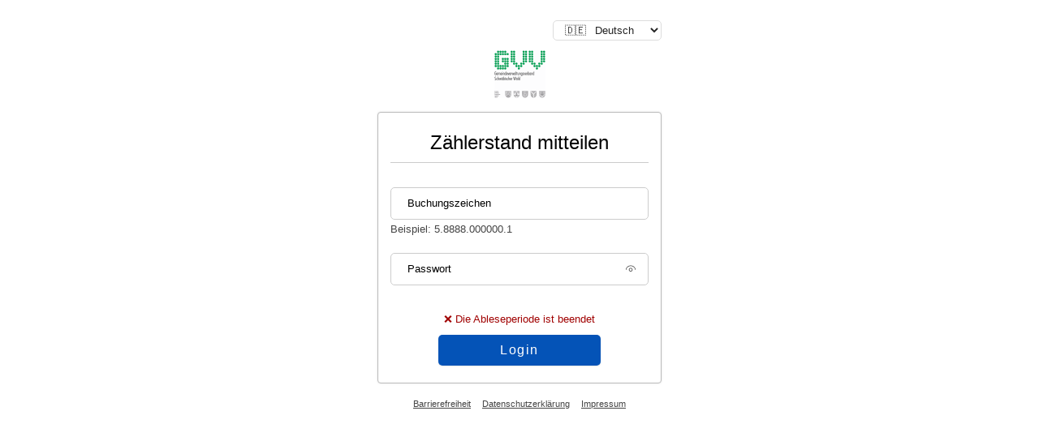

--- FILE ---
content_type: text/html; charset=UTF-8
request_url: https://www.ablesen.de/durlangen/
body_size: 1523
content:
<!doctype html><html lang="de" prefix="og: http://ogp.me/ns#"><head><meta charset="UTF-8">
<meta property="og:title" content="Gemeinde Durlangen - Zählerablesung online">
<meta property="og:type" content="website">
<meta property="og:image" content="https://www.ablesen.de/durlangen/logo.gif">
<meta property="og:description" content="Zählerablesung">
<meta property="og:url" content="www.ablesen.de/durlangen/">
<meta property="og:locale" content="de_DE">
<link rel="apple-touch-icon" href="https://www.ablesen.de/durlangen/logo.gif">
<meta name="format-detection" content="telephone=no">
<title>Gemeinde Durlangen - Zählerablesung online</title><meta name="viewport" content="width=device-width, initial-scale=1.0">
<link rel="stylesheet" href="/css/co.read/ip-mobile.css?v=2025">
<link rel="stylesheet" href="/css/co.read/bf.css?v=2025">
<link rel="stylesheet" href="my.css?v=22">
<script src="/javascripts/co.read/eingabe.js?v=25"></script>
</head>
<body><br>
<div class="all">
    <header class="log_header">
<nav aria-label="Sprachauswahl">
	<form method="post">
		<div class="select-wrapper">
<select name="lang" aria-label="Sprache auswählen" id="language-select">
	<option value="de" selected="">🇩🇪 &ensp;Deutsch</option>
	<option value="fr">🇫🇷 &ensp;Français</option>
	<option value="en">🇬🇧 &ensp;English</option>	
	<option value="tr">🇹🇷 &ensp;Türkçe</option>		
	<option value="ru">🇷🇺 &ensp;Русский</option>	
	<option value="es">🇪🇸 &ensp;Español</option>
	<option value="nl">🇳🇱 &ensp;Nederlands</option>	
	<option value="it">🇮🇹 &ensp;Italiano</option>
</select>
<input type="submit" value="Sprache übernehmen" class="visually-hidden">
<input type="hidden" name="PHPSESSID" value="">
		</div>
	</form>
</nav>
        <div class="logo-container">
            <img src="logo.gif?v=22728" alt = "Logo" class="logo">
        </div>		
    </header>
    <main id="main-content" class="container">
        <h1 class="tit">Zählerstand mitteilen</h1>
        <hr>
        <form action="start.php" method="post" class="w100">
            <div class="input-block">
                <input id="idkn" type="text" name="Kundennummer" size="17" required aria-label="Buchungszeichen" autocomplete="off" placeholder=" " value="">
                <label for="idkn">Buchungszeichen</label>                
            </div>
			<div id="kn-help" class="beispiel"> Beispiel: 5.8888.000000.1</div>
<div class="input-block-ab"> </div>
            <div class="input-block">			
                <input id="idzn" type="password" name="Passwort" size="17" required aria-label="Passwort" autocomplete="new-password" spellcheck="false" placeholder=" " value="">
                <label for="idzn">Passwort</label>
                <button type="button" class="auge" aria-label="Passwort anzeigen" aria-pressed="false" onclick="togglePassword(this)">
                    <img src="/pic/pw_auge.png" alt="Passwort anzeigen" title="Passwort anzeigen">
                </button>				
            </div>			
			<div class="st-text-ex"> </div>	
			<div class="st-text-err">❌ Die Ableseperiode ist beendet</div>			
            <button type="submit" class="formb_bf" aria-label="Login Anmeldung absenden">Login</button>
<input type="hidden" name="lang" value="de">
<input type="hidden" name="lv" value="1">
<input type="hidden" name="PHPSESSID" value="">
        </form>
    </main>
    <footer>
        <nav class="bottomtext" aria-label="Fußnavigation">
         <a href="https://www.ablesen.de/barrierefreiheit.php#bf" rel="nofollow noopener" target="_blank" aria-label="Barrierefreiheitserklärung (öffnet in neuem Tab)">Barrierefreiheit</a><a href="https://www.durlangen.de/rathaus-service/buergerservice/datenschutz" rel="nofollow noopener" target="_blank" aria-label="Datenschutzerklärung (öffnet in neuem Tab)">Datenschutzerklärung</a><a href="https://www.durlangen.de/rathaus-service/service-impressum/impressum" rel="nofollow noopener" target="_blank" aria-label="Impressum (öffnet in neuem Tab)">Impressum</a>   
        </nav>
    </footer>
</div>	
</body>
</html>

--- FILE ---
content_type: text/css
request_url: https://www.ablesen.de/css/co.read/ip-mobile.css?v=2025
body_size: 1592
content:

.m_input{width:93%;FONT-SIZE:24px;COLOR:#000000;FONT-FAMILY:Verdana,Arial,Helvetica,sans-serif;border:1px solid #777;BACKGROUND-COLOR:white;padding-left:5px;}
.e_input{width:93%;FONT-SIZE:24px;COLOR:#000000;FONT-FAMILY:Verdana,Arial,Helvetica,sans-serif;border:1px solid #FF0000;BACKGROUND-COLOR:white;padding-left:5px;}

.m_input1{width:160px;FONT-SIZE:24px;COLOR:#000000;FONT-FAMILY:Verdana,Arial,Helvetica,sans-serif;border:1px solid #777;BACKGROUND-COLOR:white;padding-left:5px;}
.e_input1{width:160px;FONT-SIZE:24px;COLOR:#000000;FONT-FAMILY:Verdana,Arial,Helvetica,sans-serif;border:1px solid #FF0000;BACKGROUND-COLOR:white;padding-left:5px;}

.m_input2{width:60px;FONT-SIZE:24px;COLOR:#000000;FONT-FAMILY:Verdana,Arial,Helvetica,sans-serif;border:1px solid #777;BACKGROUND-COLOR:white;padding-left:5px;}
.e_input2{width:60px;FONT-SIZE:24px;COLOR:#000000;FONT-FAMILY:Verdana,Arial,Helvetica,sans-serif;border:1px solid #FF0000;BACKGROUND-COLOR:white;padding-left:5px;}

.m_sel{width:96%;FONT-SIZE:24px;COLOR:#000000;FONT-FAMILY:Verdana,Arial,Helvetica,sans-serif;BACKGROUND-COLOR:white;}
select{FONT-SIZE:13px;COLOR:#000000;FONT-FAMILY:Verdana,Arial,Helvetica,sans-serif;border:1px solid #808080;BACKGROUND-COLOR:white;}
b,p,td{FONT-SIZE:13px;font-family:verdana,arial,helvetica,sans-serif;}
b {color:#555}
body{FONT-SIZE:13px;font-family:verdana,arial,helvetica,sans-serif;BACKGROUND-COLOR:#FFFFFF;padding:5px;}
A:link,A:visited,A:active{COLOR:#000000;TEXT-DECORATION:none;}
A:hover{COLOR:#0000FF;TEXT-DECORATION:none;}

.form_j{width:180px;FONT-SIZE:14px;COLOR:#fff;text-align:center;-webkit-appearance: none;padding:12px 0 12px 0;BACKGROUND-COLOR:#0080FF;border-radius: 4px;}
.form_n{width:95px;FONT-SIZE:14px;COLOR:#fff;text-align:center;-webkit-appearance: none;padding:12px 0 12px 0;BACKGROUND-COLOR:#0080FF;border-radius: 4px;}

.t_area{padding-left:2px;width:95%;FONT-SIZE:125%;border:1px solid #777;}

.klein{FONT-SIZE:9px;COLOR:#CFCFCF;FONT-FAMILY:Verdana,Arial,Helvetica,sans-serif;}
.bottomtext{FONT-SIZE:10px;COLOR:#505050;FONT-FAMILY:Verdana,Arial,Helvetica,sans-serif;}
.error{FONT-SIZE:12px;COLOR:#FF0000;FONT-FAMILY:Verdana,Arial,Helvetica,sans-serif;font-weight:bold;}
.gross{FONT-SIZE:13px;COLOR:#202020;FONT-FAMILY:Verdana,Arial,Helvetica,sans-serif;font-weight:bold;}
.okay2{FONT-SIZE:15px;COLOR:#222;FONT-FAMILY:Verdana,Arial,Helvetica,sans-serif;font-weight:bold;}
.helpinfo A{background: url(/pic/info-1.gif) no-repeat 100% 100%;TEXT-DECORATION:none;FONT-SIZE:17px;}
.helpinfo A:hover{background: url(/pic/info-2.gif) no-repeat 100% 100%;TEXT-DECORATION:none;FONT-SIZE:17px;}

input[type="file"] {border:0}
.blau {color:#22F;text-align:left;}
.noerror{font-weight:normal;}
.noerror a{text-decoration: underline;}
/*input[type=checkbox] { min-height:25px;min-width:25px;}*/
.red{COLOR:#F00;}

#ioslabel, #ioslabel2{display:block;vertical-align:middle;}


input[type="checkbox"].iosswitch {
    position: absolute;
    margin: 8px 0 0 16px; 

}
input[type="checkbox"].iosswitch + label {
    position: relative;
    padding: 5px 0 0 50px;
    line-height: 1.2em;
}
input[type="checkbox"].iosswitch + label:before {
    content: "";
    position: absolute;
    display: block;
    left: 0;
    top: 0;
    width: 40px; /* x*5 */
    height: 24px; /* x*3 */
    border-radius: 16px; /* x*2 */
    background: #fff;
    border: 1px solid #888;
    -webkit-transition: all 0.3s;
    transition: all 0.3s;
}
input[type="checkbox"].iosswitch + label:after {
    content: "";
    position: absolute;
    display: block;
    left: 0px;
    top: 0px;
    width: 24px; /* x*3 */
    height: 24px; /* x*3 */
    border-radius: 16px; /* x*2 */
    background: #eee;
    border: 1px solid #888;
    -webkit-transition: all 0.3s;
    transition: all 0.3s;
}
input[type="checkbox"].iosswitch + label:hover:after {
    box-shadow: 0 0 5px rgba(0,0,0,0.3);
}
input[type="checkbox"].iosswitch:checked + label:after {
    margin-left: 16px;
}
input[type="checkbox"].iosswitch:checked + label:before {
    background: #55D069;
}
#bild{padding-top:6px;}
#img_for_znr{width:93%;FONT-SIZE:24px;COLOR:#000;text-align:center;padding:6px 0 6px 0;BACKGROUND-COLOR:#fff;}
#_submit {display: none;}
#bild input[type="file"] {display: none;}
.custom-file-upload{width:93%;FONT-SIZE:15px;COLOR:#000;text-align:center;-webkit-appearance: none;padding:12px 0 12px 0;BACKGROUND-COLOR:#eee;border:1px solid #909090;border-radius:4px;}
.div_ab{background-color:#9ACCFF;padding:6px;border-radius:3px;}
.div_zw{background-color:#eee;padding:4px 8px 4px 8px;margin-top:4px;border-radius:3px;}
.div_da{background-color:rgba(154, 204, 255, 0.3);padding:5px 8px 4px 8px;margin-top:4px;border-radius:3px;}
.pl_100{padding-left:100px}
.fs_125{FONT-SIZE:125%;}
.star1{FONT-SIZE:9px;color:#888}
.star2{FONT-SIZE:10px;color:#888}
.bor0{border:0}
.extra_li{padding:7px 4px 7px 4px;}
input[type="text"]::placeholder{color:#aaa;letter-spacing:3px;}
input[type=text]{padding-left:7px}

.bor_red {border:1px dashed red;padding:15px;margin-bottom:15px;}
.bor_red a{font-weight:bold;color:#00f;}
@media (max-width: 340px) 
{
.bor_red {padding:7px;}
}

/*lang*/
#spr .select-wrapper {
  position: relative;
  display: inline-block;
}
#spr select
 {
	-webkit-appearance: none;
	font-family: Arial, ArialHebrew, sans-serif;
	color: #000;
	margin: 0 1px 7px 0;
	padding:3px 5px 3px 5px;
	background-color: #f2f2f2;
	border:1px solid #ddd;
	border-radius:3px;
}

.auge{float:left;text-align:left;padding-top:14px;display: flex;}
.auge i{margin-left: -38px;cursor: pointer;z-index: 2;padding:0 10px;}
.auge i img{width: 16px;}
#idzn{float: left;}
.mt_l{clear: both;margin-top:30px;}
.logo_img{max-height:30px;max-width:200px;padding-bottom:5px;left:-4px;position:relative;top:-5px;}
.logo_div{float:left;}

--- FILE ---
content_type: text/css
request_url: https://www.ablesen.de/css/co.read/bf.css?v=2025
body_size: 1898
content:
.all {
    height: auto;
    background-color: #ffffff;
    font-family: Verdana, Arial, Helvetica, sans-serif;
    color: #000000;
    display: flex;
    align-items: center;
    flex-direction: column;
    font-size: 13px;
    line-height: 1.4286;
    justify-content: center;
}


.log_header{
    background-color: #ffffff;
    display: flex;
    flex-direction: column;
    width: 100%;
    max-width: 350px;
	padding-bottom: 12px;
}


.tit {
    font-size: 24px;
    margin-top: 5px;
    margin-bottom: 7px;
    font-weight: normal
}

hr {
    margin-top: 0;
    margin-bottom: 20px;
    border: none;
    border-top: 1px solid #ccc;
    width: 100%;
}

.select-wrapper {
    width: 100%;
    display: flex;
    justify-content: flex-end;
	padding-bottom: 12px;
}

.select-wrapper select {
    color: #222222;
    border: 1px solid #ddd;
    padding: 3px 0 3px 10px;
    background-color: #ffffff;
    border-radius: 5px;
    font-size: 13px;
}


.logo-container {
    width: 100%;
    text-align: center;
    margin-top: 0;
}

@media (max-width: 600px) {

    .container {
        width: 100%;
        max-width: 100%;
    }

    .formb_bf {
        width: 100%;
        max-width: 100%;
        font-size: 14px;
    }

    .tit {
        font-size: 20px;
    }
}

.container {
    width: 100%;
    max-width: 350px;
    box-sizing: border-box;
    position: relative;
    overflow: hidden;
    background: #fff;
    border-radius: 4px;
    border: 1px solid #bbb;
    padding: 15px;
    display: flex;
    flex-direction: column;
    text-align: center;
    align-items: center;
    box-shadow: 0 0px 3px rgba(0, 0, 0, 0.1);
}

.container img {
    height: auto;
    display: block;
    margin: 0 auto;
    margin-bottom: 10px;
}

.formb_bf {
    width: 100%;
    max-width: 200px;
    font-size: 16px;
    color: #fff;
    background-color: #0453b7; letter-spacing: 0.1em;
    padding: 10px 24px;
    border: none;
    border-radius: 5px; 
    box-shadow: 0 1px 2px rgba(0, 0, 0, 0.1); 
    cursor: pointer;
    transition: background-color 0.2s ease, box-shadow 0.2s ease; 
	margin-bottom: 6px;
}

.divc{
text-align: center;
}

.divc .formb_bf {
	max-width:150px;
	margin:10px;
}


.formb_bf:hover {
    background-color: #1a73e8;
}

.formb_bf:focus {
    outline: none;
     box-shadow: 0 0 0 3px rgba(66, 133, 244, 0.4); 
}

.formb_bf:active {
    background-color: #0453b7;
    box-shadow: inset 0 1px 2px rgba(0, 0, 0, 0.2); 
}

.bottomtext {
     display: flex; 
    justify-content: center;
    align-items: center;
    padding: 18px;
    font-size: 11px !important;
    color: #666666;
}


.visually-hidden {
    position: absolute;
    width: 1px;
    height: 1px;
    margin: -1px;
    padding: 0;
    overflow: hidden;
    clip: rect(0 0 0 0);
    white-space: nowrap;
    border: 0;
}

.bottomtext a {
    padding: 0 7px !important;
    color: #444 !important;
	text-decoration: underline !important;
}

.bottomtext a:hover {
    color: #1a73e8 !important;;
}


.input-block {
    position: relative;
	 margin-top: 10px;
    height: 43px;
 /*   margin: 10px 0 20px; */
    width: 100%;
/*     max-width: 100%; */
    text-align: left;
	width: 100%;
}
.input-block-ab {
height: 10px;
}
.auge {
    position: absolute;
    right: 10px;
    top: 60%;
    transform: translateY(-50%);
    padding: 6px;
    background: transparent;
    border: none;
    cursor: pointer;
}

.input-block input[type="text"],
.input-block input[type="password"] {
    width: 100%;
    height: 40px;
    padding: 10px 15px;
    border: 1px solid #ccc;
    border-radius: 5px;
    font-size: 16px;
    color: #222;
    box-sizing: border-box;
    transition: border-color 0.3s ease;
    background: #fff;
    display: block;
}

.input-block input[type="password"] {
    padding-right: 50px;
}

.input-block input:focus {
    border-color: #072c63;
    outline: none;
}

 .input-block label {
    background-color: #ffffff;
position: relative;
    /*top: 12px;*/ top: -29px;
    left: 15px;
    color: #000000;
    padding: 1px 6px 0px 6px;
    pointer-events: none;
    transition: all 0.2s ease;
    transform-origin: left top;
    user-select: none;
} 

.input-block input::placeholder {
    color: #000000;
    opacity: 0;
    background-color: #ffffff;
}

.input-block input:focus+label,
.input-block input:not(:placeholder-shown)+label {
    transform: scale(1) translateY(-25px);
    background-color: #fff;
    padding: 1px 6px 0px 6px;
    color: #00f;	    position: absolute;top: 12px;

}

.input-block input:not(:focus):not(:placeholder-shown)+label {
    color: #333;
    background-color: #ffffff;    position: absolute; top: 12px;
}


.beispiel{
color:#444;text-align: left;
}
.nodisp{display:none}
.st-text-err{padding:10px 0;color:#a00000;/*font-weight: bold;*/}
.st-text-ex{text-align: left;padding:10px 0}
.container img.capch{display: unset;height:22px;margin:0;}
.container .capchI{display: unset;height:19px;margin:0;}
.container .va{vertical-align: middle;}
.capB{padding: 0 8px;}
.bfrot, span.red{color:#a00000;}
.w100 {
	width: 100%;
}



.n1{
  background-color: #ffffff;
  font-family: Verdana, Arial, Helvetica, sans-serif;
  color: #000000;
  font-size: 13px;
  max-width: 600px;
  margin-left: auto;
  margin-right: auto;
}

.n2{
	display: flex;
    justify-content: space-between;
    align-items: flex-start;
	margin-bottom: 11px;
}

.logo-l {
	flex: 1;
}
.logo-l img {
	float: left;
	max-height: 40px;
	max-width: 200px;
}  
.spr-r{
  width: 135px;
} 

.spr-r nav{
  float: right;
} 

main .div_ab {
  padding: 10px;
  border-radius: 4px;
}

main .div_da {
  padding: 5px 10px 5px 10px;
  margin-top: 4px;
  border-radius: 4px;
}


main .div_zw {
  background-color: #eee;
  padding: 5px 10px 5px 10px;
  margin-top: 4px;
  border-radius: 4px;
}

main .div_kd {
  background-color: #f5f5f5;
  padding: 5px 10px 8px 10px;
  margin-top: 4px;
  margin-bottom: 5px; 
  border-radius: 4px;
}
main .m_input, main .e_input {
  width: -moz-available;
  width: -webkit-fill-available;  
}

main .t_area {
  width: -moz-available;
  width: -webkit-fill-available;   
}

main div.star2 {
  FONT-SIZE: 11px;
  color: #555;
}


.div_zw input::placeholder {
    letter-spacing: 0.1em;
}
h1.danke{font-size:14px;}
main p, main b {
  FONT-SIZE: 13px;
}

main .foto{
max-width: 320px;
display: block;
}

main .comet{
margin-bottom: 12px;
}

.cont-ex{
    background: #fff;
    border-radius: 4px;
    border: 1px solid #bbb;
    padding: 15px;
}

#checkbox-1:focus+label, #checkbox-2:focus+label {
    outline: 2px solid #007BFF;
    outline-offset: 4px;
    background-color: #eef6ff;
    border-radius: 3	px;
}

--- FILE ---
content_type: text/css
request_url: https://www.ablesen.de/durlangen/my.css?v=22
body_size: 1435
content:
input{FONT-SIZE:12px;COLOR:#000;FONT-FAMILY:Verdana,Arial,Helvetica,sans-serif;border:1px solid #909090;BACKGROUND-COLOR:white;padding-left:4px;}
.errinput{FONT-SIZE:12px;COLOR:#000;FONT-FAMILY:Verdana,Arial,Helvetica,sans-serif;border:1px solid #FF0000;BACKGROUND-COLOR:white;padding-left:4px;}
select{FONT-SIZE:11px;COLOR:#000;FONT-FAMILY:Verdana,Arial,Helvetica,sans-serif;border:1px solid #808080;BACKGROUND-COLOR:white;}
b,p,td{FONT-SIZE:11px;font-family:verdana,arial,helvetica,sans-serif;}
body{FONT-SIZE:11px;font-family:verdana,arial,helvetica,sans-serif;BACKGROUND-COLOR:#fff;}
A:link,A:visited,A:active{COLOR:#000;text-decoration:none;}
A:hover{COLOR:#0000FF;text-decoration:none;}
.formb{width:100px;FONT-SIZE:12px;COLOR:#000;FONT-FAMILY:Verdana,Arial,Helvetica,sans-serif;border:1px solid #888;background-image: url(/pic/submit-i.gif)!important;text-align:center;cursor:pointer;height:20px;padding-left:0;padding-right: 0;}
.formb:hover{COLOR:#0000FF;background-image: url(/pic/submit-a.gif)!important;}
.klein{FONT-SIZE:9px;COLOR:#CFCFCF;FONT-FAMILY:Verdana,Arial,Helvetica,sans-serif;text-align: right;padding: 0 3px 1px 0;}
.bottomtext{FONT-SIZE:10px;COLOR:#505050;FONT-FAMILY:Verdana,Arial,Helvetica,sans-serif;}
.error{FONT-SIZE:12px;COLOR:#FF0000;FONT-FAMILY:Verdana,Arial,Helvetica,sans-serif;font-weight:bold;}
.gross{FONT-SIZE:13px;COLOR:#202020;FONT-FAMILY:Verdana,Arial,Helvetica,sans-serif;font-weight:bold;}
.okay2{FONT-SIZE:14px;COLOR:#0000FA;FONT-FAMILY:Verdana,Arial,Helvetica,sans-serif;font-weight:bold;}
.okay3{FONT-SIZE:14px;COLOR:#333;FONT-FAMILY:Verdana,Arial,Helvetica,sans-serif;font-weight:bold;padding-bottom:15px}
.okay3 img{border:0;padding-right:8px;vertical-align: text-top;}
.helpinfo A{background: url("/pic/info-1.gif") no-repeat 100% 100%;text-decoration:none;FONT-SIZE:17px;background-size: 17px 17px; background-position-y:center;}
.helpinfo A:hover{background: url("/pic/info-2.gif") no-repeat 100% 100%;text-decoration:none;FONT-SIZE:17px;background-size: 17px 17px; background-position-y:center;}
pre{display:none;}
a.infobox{border-bottom:1px dotted #999999;text-decoration:none;FONT-SIZE:11px;font-family:verdana,arial,helvetica,sans-serif;color:#000;}
a.infobox:hover{cursor:help;color:#000;}
a.infobox pre{visibility:hidden;position:absolute;padding:8px;text-decoration:none;}
a.infobox:hover pre{visibility:visible;border:1px solid #CCCCCC;color:#AAAAAA;background:#FCFCFC;font-family:verdana,arial,helvetica,sans-serif;FONT-SIZE:10px;COLOR:#202020;display:block;}
.blau {color:#22F;text-align:left;}
input[type="file"], .b0 {border:0}
.noerror{font-weight:normal;}
.noerror a{text-decoration: underline;}
.red{color:red;!important;}
.color444{color:#444;}
.colorgr{color:#888 !important;}
.pad4{padding-left:4px;}
.pad4A{padding:4px;}
.errX{vertical-align:middle;border:0}
#spr{color:#aaa;}
#spr a{text-decoration:none;padding: 0 4px;}
#spr a.red{color:#f00;}
#spr a:hover{text-decoration:underline;}
.f_pic{width:118px;margin-bottom:2px;}
.nobr{white-space:nowrap;}
#mit_ram{text-align:left;border:1px solid #bbb;/*padding: 15px;*/box-shadow: 0 0 3px #bbb;border-radius:3px;}
.zi{width:736px;padding-left:2px;}
.mid7{padding:0 0 2px 7px;vertical-align:middle;}
@media print {
  #mit_ram{border:0;-webkit-box-shadow: none;-moz-box-shadow: none;box-shadow:none;}  
}

/* WebKit, Blink, Edge */
input[type="text"]::-webkit-input-placeholder{color:#bbb}
/* Mozilla Firefox 4 to 18 */
input[type="text"]:-moz-placeholder{color:#bbb;opacity:1}
/* Mozilla Firefox 19+ */
input[type="text"]::-moz-placeholder{color:#bbb;opacity:1}
/* Internet Explorer 10-11 */
input[type="text"]:-ms-input-placeholder{color:#bbb}
/* Microsoft Edge */
input[type="text"]::-ms-input-placeholder{color:#bbb}
/* Most modern browsers support this now. */
input[type="text"]::placeholder{color:#bbb;letter-spacing:3px;font-size:12px;}

.bor_red {border:1px dashed red;padding:15px;margin-top:15px;max-width:712px;}
.bor_red a{font-weight:bold;color:#00f;}

input[type="text"]:-moz-read-only { /* For Firefox */ border-color: #fff;}
input[type="text"]:read-only {border-color: #fff;}
.cap {padding-left:4px;vertical-align: top;}
.tewh{color:white;}
#spr select {border:1px solid #ddd;padding:3px 0 3px 5px;margin-bottom:8px;margin-right:-2px;}
.tar{text-align: right;}
.auge{float:left;text-align:left;padding-top:2px;}
.auge i{margin-left:-19px;cursor:pointer;}
#idzn{float:left;}
.logo_img{max-height:30px;max-width:200px;padding-bottom:5px;left:-4px;position:relative;top:-5px;}
.logo_div{float:left;}

#t_dopp::placeholder, #m_dopp::placeholder{letter-spacing:0px;}


--- FILE ---
content_type: text/javascript
request_url: https://www.ablesen.de/javascripts/co.read/eingabe.js?v=25
body_size: 829
content:
function hilfe(popseite, popname, width, height)
{
  Left = (screen.width) ? (screen.width-width)/2 : 0;
  Top = (screen.height) ? (screen.height-height)/2 : 0;
  settings = 'height='+height+', width='+width+', top='+Top+', left='+Left+', scrollbars=yes, resizable=no'
  Fenster = window.open(popseite, popname, settings);
  if (window.focus) {Fenster.focus();}
}

function scanner(url)
{
	var height = screen.height * 0.9;
	var width = screen.width * 0.9;
	Left = (screen.width) ? (screen.width-width)/2 : 0;
	Top = (screen.height) ? (screen.height-height)/2 : 0;
	var settings = 'height='+height+', width='+width+', top='+Top+', left='+Left+', scrollbars=yes, resizable=no';
    var Fenster = window.open(url, 'Scanner', settings);
}


function blocking_it(it)
{
  if (document.layers)
  {
    current = (document.layers[it].display == 'none') ? 'block' : 'none';
    document.layers[it].display = current;
  }
  else if (document.all)
  {
    current = (document.all[it].style.display == 'none') ? 'block' : 'none';
    document.all[it].style.display = current;
  }
  else if (document.getElementById)
  {
    current = (document.getElementById(it).style.display == 'none') ? 'block' : 'none';
    document.getElementById(it).style.display = current;
  }
}

function blocking()
{
  blocking_it('info');
}

function pw_eye() {
  var x = document.getElementById("idzn");
  if (x.type === "password") {
    x.type = "text";
  } else {
    x.type = "password";
  }
}



function togglePassword() {
    const pwField = document.getElementById("idzn");
    const btn = document.querySelector(".auge");
    const isHidden = pwField.type === "password";

    pwField.type = isHidden ? "text" : "password";
    btn.setAttribute("aria-label", isHidden ? "Passwort verbergen" : "Passwort anzeigen");
    btn.setAttribute("aria-pressed", isHidden ? "true" : "false");
}


document.addEventListener("DOMContentLoaded", function () {
    const select = document.getElementById("language-select");
	if (!select) {
        return; 
    }
    let lastInputWasMouse = false;

    select.addEventListener("mousedown", function () {
        lastInputWasMouse = true;
    });

    select.addEventListener("pointerdown", function () {
        lastInputWasMouse = true;
    });

    select.addEventListener("change", function () {
        if (lastInputWasMouse) {
            this.form.submit();
        }
        lastInputWasMouse = false;
    });
    select.addEventListener("keydown", function (event) {
        if (event.key === "Enter") {
            event.preventDefault();
            this.form.submit();
        }

    });
});